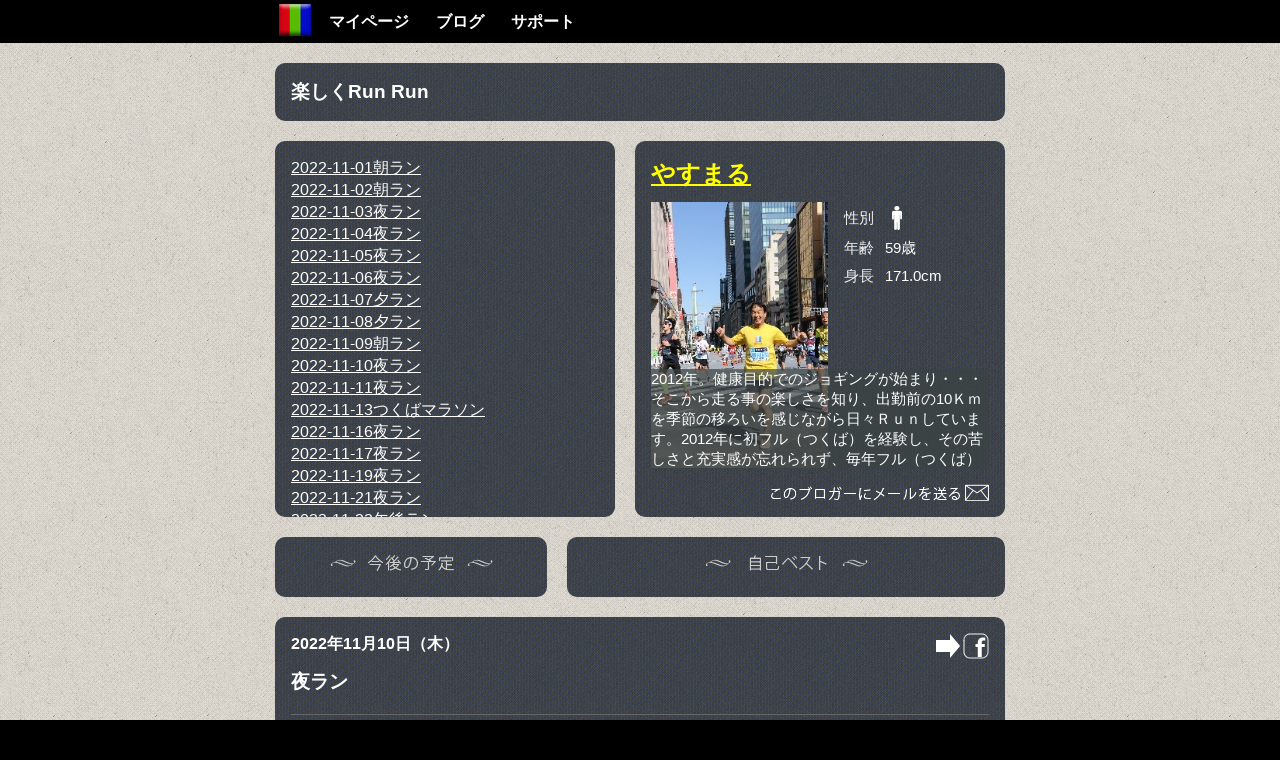

--- FILE ---
content_type: text/html
request_url: https://travel-db.net/runners/blog/yasumaru/20221110.htm
body_size: 9229
content:
<!DOCTYPE html>
<html lang="ja">
<head>
	<meta charset="utf-8" />
	<title>夜ラン</title>
    <meta name="description"	content="楽しくRun Run | 夜ラン" />
    <meta name="keywords"		content="ブログ,ランブロ,ランニング,ジョギング,サイクリング,スイミング,GPS,Googleマップ,GARMIN,Forerunner,Edge,SWIM" />
    <meta name="viewport"		content="width=device-width,initial-scale=1" />
    <meta property="og:locale"		content="ja_JP" />
    <meta property="og:site_name"	content="travel-db" />
    <meta property="og:url"			content="http://www.travel-db.net/runners/blog/yasumaru/20221110.htm" />
    <meta property="og:title"		content="夜ラン" />
    <meta property="og:description"	content="仕事終わりからの夜ラン８ｋｍ。" />
	<meta http-equiv="Content-Script-Type" content="text/javascript" />
    <link rel="stylesheet" href="/css/cssreset-min.css">
    <link rel="stylesheet" href="/scripts/jquery/ui/css/jquery-ui-1.10.2.custom.min.css" />
    <link rel="stylesheet" href="/runners/css/blog/blog3.css" />
</head>
<body>
    <header>
        <nav class="wrapper clear">
<ul>
    <li id="navHome"><a href="/" title="travel-db Home" rel="start">Home</a></li>
    <li><a href="/runners/mypage/"							title="マイページ"			rel="bookmark">マイページ</a></li>
    <li><a href="/runners/blog/"							title="ブログ"				rel="bookmark">ブログ</a></li>
            <li><a href="/runners/support/"							title="サポート"			rel="bookmark">サポート</a></li>
    </ul>        </nav>
    </header>
    <div class="wrapper">
    	<div id="content" class="clear">
        	<h1>楽しくRun Run</h1>
            <div id="topBox" class="clear">
                <div id="calendar">
            		<nav id="blog_list">
                    	<ul>
                            <li><a href="20221101.htm" title="朝ラン"><time datetime="2022-11-01">2022-11-01</time>朝ラン</a></li>
                            <li><a href="20221102.htm" title="朝ラン"><time datetime="2022-11-02">2022-11-02</time>朝ラン</a></li>
                            <li><a href="20221103.htm" title="夜ラン"><time datetime="2022-11-03">2022-11-03</time>夜ラン</a></li>
                            <li><a href="20221104.htm" title="夜ラン"><time datetime="2022-11-04">2022-11-04</time>夜ラン</a></li>
                            <li><a href="20221105.htm" title="夜ラン"><time datetime="2022-11-05">2022-11-05</time>夜ラン</a></li>
                            <li><a href="20221106.htm" title="夜ラン"><time datetime="2022-11-06">2022-11-06</time>夜ラン</a></li>
                            <li><a href="20221107.htm" title="夕ラン"><time datetime="2022-11-07">2022-11-07</time>夕ラン</a></li>
                            <li><a href="20221108.htm" title="夕ラン"><time datetime="2022-11-08">2022-11-08</time>夕ラン</a></li>
                            <li><a href="20221109.htm" title="朝ラン"><time datetime="2022-11-09">2022-11-09</time>朝ラン</a></li>
                            <li><a href="20221110.htm" title="夜ラン"><time datetime="2022-11-10">2022-11-10</time>夜ラン</a></li>
                            <li><a href="20221111.htm" title="夜ラン"><time datetime="2022-11-11">2022-11-11</time>夜ラン</a></li>
                            <li><a href="20221113.htm" title="つくばマラソン"><time datetime="2022-11-13">2022-11-13</time>つくばマラソン</a></li>
                            <li><a href="20221116.htm" title="夜ラン"><time datetime="2022-11-16">2022-11-16</time>夜ラン</a></li>
                            <li><a href="20221117.htm" title="夜ラン"><time datetime="2022-11-17">2022-11-17</time>夜ラン</a></li>
                            <li><a href="20221119.htm" title="夜ラン"><time datetime="2022-11-19">2022-11-19</time>夜ラン</a></li>
                            <li><a href="20221121.htm" title="夜ラン"><time datetime="2022-11-21">2022-11-21</time>夜ラン</a></li>
                            <li><a href="20221122.htm" title="午後ラン"><time datetime="2022-11-22">2022-11-22</time>午後ラン</a></li>
                            <li><a href="20221124.htm" title="夜ラン"><time datetime="2022-11-24">2022-11-24</time>夜ラン</a></li>
                            <li><a href="20221125.htm" title="夜ラン"><time datetime="2022-11-25">2022-11-25</time>夜ラン</a></li>
                            <li><a href="20221126.htm" title="夜ラン"><time datetime="2022-11-26">2022-11-26</time>夜ラン</a></li>
                            <li><a href="20221128.htm" title="夜ラン"><time datetime="2022-11-28">2022-11-28</time>夜ラン</a></li>
                            <li><a href="20221129.htm" title="午後ラン"><time datetime="2022-11-29">2022-11-29</time>午後ラン</a></li>
                            <li><a href="20221130.htm" title="夜ラン"><time datetime="2022-11-30">2022-11-30</time>夜ラン</a></li>
                            <li><a href="20221201.htm" title="夕ラン"><time datetime="2022-12-01">2022-12-01</time>夕ラン</a></li>
                            <li><a href="20221202.htm" title="朝ラン"><time datetime="2022-12-02">2022-12-02</time>朝ラン</a></li>
                            <li><a href="20221204.htm" title="湘南マラソン"><time datetime="2022-12-04">2022-12-04</time>湘南マラソン</a></li>
						</ul>
                    </nav>
                </div>
                <section id="user">
                    <h1><a href="/runners/blog/yasumaru/" title="やすまるさんのブログ一覧">やすまる</a></h1>
                    <div class="info clear">
                        <img src="/img/users/yasumaru/self.jpg">
                        <table>
                            <tr class="sex"><th scope="row">性別</th><td><div style="background-position:-72px 0px;"></div></td></tr>
                            <tr><th scope="row">年齢</th><td>59歳</td></tr>
                            <tr><th scope="row">身長</th><td>171.0cm</td></tr>
                        </table>
                    </div>
                    <p id="userWhoAmI">2012年。健康目的でのジョギングが始まり・・・<br />
そこから走る事の楽しさを知り、出勤前の10Ｋｍを季節の移ろいを感じながら日々Ｒｕｎしています。2012年に初フル（つくば）を経験し、その苦しさと充実感が忘れられず、毎年フル（つくば）に挑戦し1３年目になります。ここのところタイムも頭打ちですが、「今年は記録更新したいな・・」などと密かに思いながら日々自分と闘っています。</p>
                    <div class="buttons"><div class="buttonDirectMail"></div></div>
                </section>
            </div>
            <div id="secondBox" class="clear">
            	<div id="plans"><p><img src="/img/runners/blog/plans.png" alt="今後の予定"></p></div>
            	<div id="bests"><p><img src="/img/runners/blog/bests.png" alt="自己ベスト"></p></div>
            </div>
            <article id="log">
            	<header>
                    <div class="clear">
                    	<time datetime="2022-11-10" pubdate="pubdate">2022年11月10日（木）</time>
                        <p class="race"></p>
                        <div id="buttonToFacebook"></div>
                    </div>
                	<h1>夜ラン</h1>
                </header>
				<p>仕事終わりからの夜ラン８ｋｍ。</p>
            </article>
            <section id="ratings"></section>
            <section id="comments"><p><img src="/img/runners/blog/comments.png" alt="コメント"></p></section>
            <div id="info"></div>
            <div id="map" style="width:730px;height:400px;"></div>
            <div class="garminBranding"><p>GARMIN<span class="deviceName"></span></p></div>
            <div id="chart"></div>
            <div class="garminBranding"><p>GARMIN<span class="deviceName"></span></p></div>
            <div id="lap"></div>
            <div class="garminBranding"><p>GARMIN<span class="deviceName"></span></p></div>
            <section id="bottomBox" class="clear">
            	<div id="longTermData">
                	<div id="monthlyData"></div>
                	<div id="weight"></div>
                	<div id="dailyData1"></div>
                </div>
                <div class="blogWidget"></div>
            </section>
	        <div id="sportsSelector"></div>
        </div>
    </div>
    <footer class="clear">
        <div class="wrapper">
        	<div id="backgroundPatternId"><p>背景</p></div>
            <p class="copy">Copyright &copy; travel-db Co., Ltd.</p>
        </div>
    </footer>
    <!-- Scripts -->
    <script src="/scripts/jquery/jquery-2.1.1.min.js"></script>
    <script src="/scripts/tinymce/tinymce.min.js"></script>
    <script src="/scripts/tinymce/TinymceUtils.js"></script>
	<script src="/scripts/google/TDBGoogleKey.js"></script>
    <script src="/scripts/HTTPUtils.js"></script>
    <script src="/runners/scripts/blog/blog3.js"></script>
</body>
</html>

--- FILE ---
content_type: application/javascript
request_url: https://travel-db.net/scripts/HTTPUtils.js
body_size: 823
content:
if (HTTPUtils == undefined) var HTTPUtils = {};

/*
===============================================
Browser
=============================================== */
HTTPUtils.browser	= function() {
	
	var userAgent	= window.navigator.userAgent.toLowerCase();
	return {
		bot		: /bot|crawl|spider|google|yahooseeker|y!|bing|baidu|mj12/i.test(userAgent),
		mobile	: null,
		desktop	: null
	}
	
};


/*
===============================================
Path
=============================================== */
HTTPUtils.path	= function() {
	
	return {
		directory	: window.location.pathname.replace(/[^\/]*$/, ''),
		basename	: window.location.pathname.replace(/.*\//, '')
	};
	
};


/*
===============================================
Protocol Plus Host
=============================================== */
HTTPUtils.protocolPlusHost	= function() {
	
	return window.location.protocol + '//' + window.location.host;
	
};

